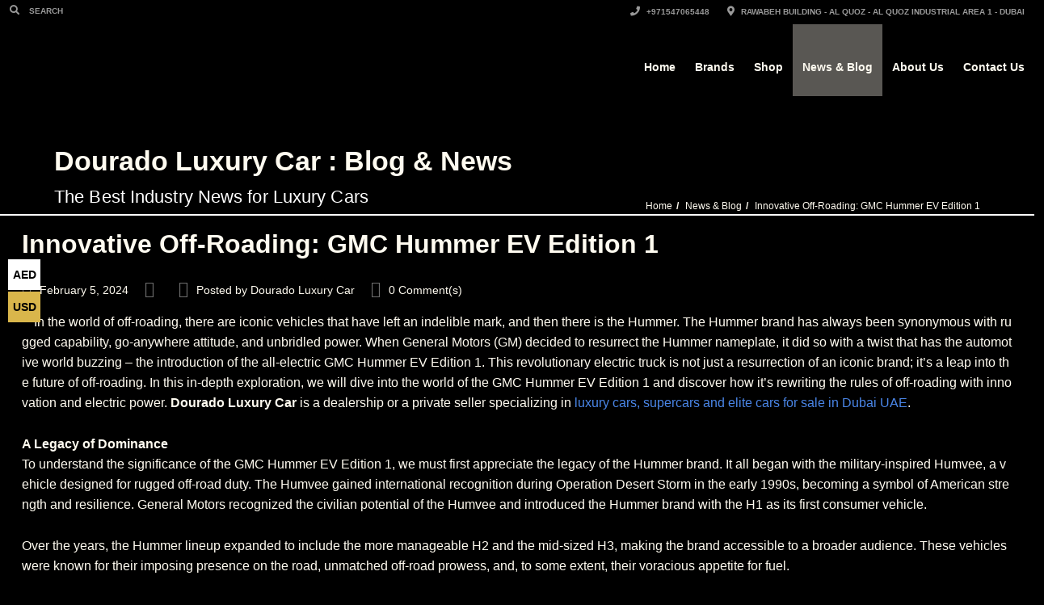

--- FILE ---
content_type: text/html; charset=UTF-8
request_url: https://douradocars.com/news/gmc-ev-hummer-edition-car/
body_size: 22593
content:
<!doctype html><html dir="ltr" lang="en-US" prefix="og: https://ogp.me/ns#" class="no-js"><head><script data-no-optimize="1">var litespeed_docref=sessionStorage.getItem("litespeed_docref");litespeed_docref&&(Object.defineProperty(document,"referrer",{get:function(){return litespeed_docref}}),sessionStorage.removeItem("litespeed_docref"));</script> <title>Innovative Off-Roading: GMC Hummer EV Edition 1 - Dourado Luxury Car</title><link rel="preload" as="image" fetchpriority="high" href="" type="image/webp"><link rel="icon" href="https://douradocars.com/favicon.ico?v=2" type="image/x-icon" /><link rel="icon" href="https://douradocars.com/wp-content/uploads/2023/11/favicon-for-supercars-150x150.png" sizes="150x150" /><link rel="apple-touch-icon" href="https://douradocars.com/wp-content/uploads/2023/11/favicon-for-supercars-150x150.png" /><link rel="preconnect" href="https://douradocars.com" crossorigin><link rel="preconnect" href="https://fonts.gstatic.com" crossorigin><link rel="preconnect" href="https://fonts.googleapis.com" crossorigin><meta charset="UTF-8"><meta http-equiv="X-UA-Compatible" content="IE=edge"/><meta name="viewport" content="width=device-width, initial-scale=1.0"> <script type="application/ld+json">[{"@context":"http:\/\/schema.org","@type":"BreadcrumbList","itemListElement":[{"@type":"ListItem","position":1,"item":{"@id":"https:\/\/douradocars.com","name":"Home"}},{"@type":"ListItem","position":2,"item":{"@id":"https:\/\/douradocars.com\/blog\/","name":"News &#038; Blog"}},{"@type":"ListItem","position":3,"item":{"@id":"#","name":"Innovative Off-Roading: GMC Hummer EV Edition 1"}}]}]</script> <meta name="description" content="In the world of off-roading, there are iconic vehicles that have left an indelible mark, and then there is the Hummer. The Hummer brand has always been synonymous with rugged capability, go-anywhere attitude, and unbridled power. When General Motors (GM) decided to resurrect the Hummer nameplate, it did so with a twist that has the" /><meta name="robots" content="max-image-preview:large" /><meta name="author" content="Dourado Luxury Car"/><meta name="p:domain_verify" content="e9163e01425f340ce235ada49cd7ba9d" /><meta name="yandex-verification" content="b0710bb25979ee61" /><link rel="canonical" href="https://douradocars.com/news/gmc-ev-hummer-edition-car/" /><meta name="generator" content="All in One SEO Pro (AIOSEO) 4.9.3" /><meta property="og:locale" content="en_US" /><meta property="og:site_name" content="Dourado Luxury Car - Dubai&#039;s Leading Luxury Car Dealer" /><meta property="og:type" content="article" /><meta property="og:title" content="Innovative Off-Roading: GMC Hummer EV Edition 1 - Dourado Luxury Car" /><meta property="og:description" content="In the world of off-roading, there are iconic vehicles that have left an indelible mark, and then there is the Hummer. The Hummer brand has always been synonymous with rugged capability, go-anywhere attitude, and unbridled power. When General Motors (GM) decided to resurrect the Hummer nameplate, it did so with a twist that has the" /><meta property="og:url" content="https://douradocars.com/news/gmc-ev-hummer-edition-car/" /><meta property="article:published_time" content="2024-02-05T08:46:06+00:00" /><meta property="article:modified_time" content="2024-02-05T08:46:06+00:00" /><meta property="article:publisher" content="https://www.facebook.com/DouradoLuxuryCars" /><meta property="article:author" content="https://www.facebook.com/DouradoLuxuryCars/" /><meta name="twitter:card" content="summary_large_image" /><meta name="twitter:site" content="@douradocars" /><meta name="twitter:title" content="Innovative Off-Roading: GMC Hummer EV Edition 1 - Dourado Luxury Car" /><meta name="twitter:description" content="In the world of off-roading, there are iconic vehicles that have left an indelible mark, and then there is the Hummer. The Hummer brand has always been synonymous with rugged capability, go-anywhere attitude, and unbridled power. When General Motors (GM) decided to resurrect the Hummer nameplate, it did so with a twist that has the" /><meta name="twitter:creator" content="@douradocars" /> <script type="application/ld+json" class="aioseo-schema">{"@context":"https:\/\/schema.org","@graph":[{"@type":"BreadcrumbList","@id":"https:\/\/douradocars.com\/news\/gmc-ev-hummer-edition-car\/#breadcrumblist","itemListElement":[{"@type":"ListItem","@id":"https:\/\/douradocars.com#listItem","position":1,"name":"Home","item":"https:\/\/douradocars.com","nextItem":{"@type":"ListItem","@id":"https:\/\/douradocars.com\/news\/gmc-ev-hummer-edition-car\/#listItem","name":"Innovative Off-Roading: GMC Hummer EV Edition 1"}},{"@type":"ListItem","@id":"https:\/\/douradocars.com\/news\/gmc-ev-hummer-edition-car\/#listItem","position":2,"name":"Innovative Off-Roading: GMC Hummer EV Edition 1","previousItem":{"@type":"ListItem","@id":"https:\/\/douradocars.com#listItem","name":"Home"}}]},{"@type":"Organization","@id":"https:\/\/douradocars.com\/#organization","name":"Dourado Luxury Car","description":"Dubai's Leading Luxury Car Dealer","url":"https:\/\/douradocars.com\/","telephone":"+971547065448","logo":{"@type":"ImageObject","url":"https:\/\/douradocars.com\/wp-content\/uploads\/2022\/09\/Asset.jpg","@id":"https:\/\/douradocars.com\/news\/gmc-ev-hummer-edition-car\/#organizationLogo","width":150,"height":150,"caption":"#image_title"},"image":{"@id":"https:\/\/douradocars.com\/news\/gmc-ev-hummer-edition-car\/#organizationLogo"},"sameAs":["https:\/\/www.facebook.com\/DouradoLuxuryCars","https:\/\/www.twitter.com\/douradocars","https:\/\/www.instagram.com\/douradoluxurycars","https:\/\/www.tiktok.com\/@douradoluxurycars","https:\/\/www.pinterest.com\/douradocars\/","https:\/\/www.youtube.com\/channel\/UCwv6lQnBPWciI-BlOuObArA","https:\/\/www.linkedin.com\/company\/dourado-luxury-cars","https:\/\/www.tumblr.com\/douradoluxurycar","https:\/\/ar.wikipedia.org\/wiki\/_:___","https:\/\/www.crunchbase.com\/organization\/dourado-luxury-cars","https:\/\/medium.com\/@douradocars\/","https:\/\/www.slideshare.net\/saved\/21604770\/luxury-super-cars","https:\/\/issuu.com\/douradoluxurycar","https:\/\/vimeo.com\/user184942315"]},{"@type":"Person","@id":"https:\/\/douradocars.com\/blog\/author\/admin\/#author","url":"https:\/\/douradocars.com\/blog\/author\/admin\/","name":"Dourado Luxury Car","sameAs":["https:\/\/www.facebook.com\/DouradoLuxuryCars\/","https:\/\/twitter.com\/douradocars","https:\/\/www.instagram.com\/douradoluxurycars\/","https:\/\/www.youtube.com\/@douradoluxurycars\/videos","https:\/\/www.linkedin.com\/company\/dourado-luxury-cars"]},{"@type":"WebPage","@id":"https:\/\/douradocars.com\/news\/gmc-ev-hummer-edition-car\/#webpage","url":"https:\/\/douradocars.com\/news\/gmc-ev-hummer-edition-car\/","name":"Innovative Off-Roading: GMC Hummer EV Edition 1 - Dourado Luxury Car","description":"In the world of off-roading, there are iconic vehicles that have left an indelible mark, and then there is the Hummer. The Hummer brand has always been synonymous with rugged capability, go-anywhere attitude, and unbridled power. When General Motors (GM) decided to resurrect the Hummer nameplate, it did so with a twist that has the","inLanguage":"en-US","isPartOf":{"@id":"https:\/\/douradocars.com\/#website"},"breadcrumb":{"@id":"https:\/\/douradocars.com\/news\/gmc-ev-hummer-edition-car\/#breadcrumblist"},"author":{"@id":"https:\/\/douradocars.com\/blog\/author\/admin\/#author"},"creator":{"@id":"https:\/\/douradocars.com\/blog\/author\/admin\/#author"},"datePublished":"2024-02-05T08:46:06+04:00","dateModified":"2024-02-05T08:46:06+04:00"},{"@type":"WebSite","@id":"https:\/\/douradocars.com\/#website","url":"https:\/\/douradocars.com\/","name":"Dourado Luxury Car","description":"Dubai's Leading Luxury Car Dealer","inLanguage":"en-US","publisher":{"@id":"https:\/\/douradocars.com\/#organization"}}]}</script> <link rel='dns-prefetch' href='//unpkg.com' /><link rel='dns-prefetch' href='//cdn.jsdelivr.net' /><link rel='dns-prefetch' href='//fonts.googleapis.com' /><link rel='dns-prefetch' href='//www.douradocars.com' /><link rel='dns-prefetch' href='//www.googletagmanager.com' /><link rel='dns-prefetch' href='//connect.facebook.net' /><link rel='dns-prefetch' href='//www.gstatic.com' /><link rel='dns-prefetch' href='//www.google.com' /><link rel='dns-prefetch' href='//static.hotjar.com' /><link rel='dns-prefetch' href='//script.hotjar.com' /><link rel='dns-prefetch' href='//fonts.gstatic.com' /><link rel='dns-prefetch' href='//lh3.googleusercontent.com' /><link rel='dns-prefetch' href='//googleads.g.doubleclick.net' /><link rel='dns-prefetch' href='//stats.g.doubleclick.net' /><link rel='dns-prefetch' href='//td.doubleclick.net' /><link rel='dns-prefetch' href='//analytics.google.com' /><link rel='dns-prefetch' href='//www.google-analytics.com' /><link rel='dns-prefetch' href='//maps.googleapis.com' /><link rel="alternate" type="application/rss+xml" title="Dourado Luxury Car &raquo; Feed" href="https://douradocars.com/feed/" /><link rel="alternate" title="oEmbed (JSON)" type="application/json+oembed" href="https://douradocars.com/wp-json/oembed/1.0/embed?url=https%3A%2F%2Fdouradocars.com%2Fnews%2Fgmc-ev-hummer-edition-car%2F" /><link rel="alternate" title="oEmbed (XML)" type="text/xml+oembed" href="https://douradocars.com/wp-json/oembed/1.0/embed?url=https%3A%2F%2Fdouradocars.com%2Fnews%2Fgmc-ev-hummer-edition-car%2F&#038;format=xml" /><link data-optimized="2" rel="stylesheet" href="https://douradocars.com/wp-content/litespeed/css/df23526d2b3e996c3b6cf0b4f7d98a2e.css?ver=416f9" /> <script type="litespeed/javascript" data-src="https://douradocars.com/wp-includes/js/jquery/jquery.min.js" id="jquery-core-js"></script> <script></script><link rel="https://api.w.org/" href="https://douradocars.com/wp-json/" /><link rel="EditURI" type="application/rsd+xml" title="RSD" href="https://douradocars.com/xmlrpc.php?rsd" /><meta name="generator" content="WordPress 6.9" /><link rel='shortlink' href='https://douradocars.com/?p=20365' /><meta name="ti-site-data" content="[base64]" /><meta name="generator" content="Elementor 3.34.1; features: additional_custom_breakpoints; settings: css_print_method-external, google_font-enabled, font_display-swap"><meta name="generator" content="Powered by WPBakery Page Builder - drag and drop page builder for WordPress."/><link rel="icon" href="https://douradocars.com/wp-content/uploads/2023/11/cropped-favicon-for-supercars-32x32.png" sizes="32x32" /><link rel="icon" href="https://douradocars.com/wp-content/uploads/2023/11/cropped-favicon-for-supercars-192x192.png" sizes="192x192" /><link rel="apple-touch-icon" href="https://douradocars.com/wp-content/uploads/2023/11/cropped-favicon-for-supercars-180x180.png" /><meta name="msapplication-TileImage" content="https://douradocars.com/wp-content/uploads/2023/11/cropped-favicon-for-supercars-270x270.png" />
<noscript><style>.wpb_animate_when_almost_visible { opacity: 1; }</style></noscript><noscript><style id="rocket-lazyload-nojs-css">.rll-youtube-player, [data-lazy-src]{display:none !important;}</style></noscript>
 <script type="litespeed/javascript">document.addEventListener("DOMContentLiteSpeedLoaded",function(){const postThumb=document.querySelector('.post-thumbnail');if(postThumb)postThumb.style.display='none';const wpImage=document.querySelector('.wp-post-image');if(wpImage)wpImage.style.display='none'});window.addEventListener('load',function(){var gtm=document.createElement('script');gtm.src="https://www.googletagmanager.com/gtag/js?id=G-13WCHZHHW1";gtm.async=!0;document.head.appendChild(gtm);var gtmInit=document.createElement('script');gtmInit.innerHTML="window.dataLayer=window.dataLayer||[];function gtag(){dataLayer.push(arguments);}gtag('js', new Date());gtag('config','G-13WCHZHHW1');gtag('config','G-JTHNF6TJYL');";document.head.appendChild(gtmInit);var fb=document.createElement('script');fb.innerHTML="!function(f,b,e,v,n,t,s){if(f.fbq)return;n=f.fbq=function(){n.callMethod?n.callMethod.apply(n,arguments):n.queue.push(arguments)};if(!f._fbq)f._fbq=n;n.push=n;n.loaded=!0;n.version='2.0';n.queue=[];t=b.createElement(e);t.async=!0;t.src=v;s=b.getElementsByTagName(e)[0];s.parentNode.insertBefore(t,s)}(window, document,'script','https://douradocars.com/wp-content/litespeed/localres/aHR0cHM6Ly9jb25uZWN0LmZhY2Vib29rLm5ldC9lbl9VUy9mYmV2ZW50cy5qcw==');fbq('init','175039708949513');fbq('track','PageView');";document.head.appendChild(fb);var fbImg=document.createElement('noscript');fbImg.innerHTML="<img height='1' width='1' style='display:none' src='https://www.facebook.com/tr?id=175039708949513&ev=PageView&noscript=1'/>";document.body.appendChild(fbImg);var hj=document.createElement('script');hj.innerHTML="(function(h,o,t,j,a,r){h.hj=h.hj||function(){(h.hj.q=h.hj.q||[]).push(arguments)};h._hjSettings={hjid:3666493,hjsv:6};a=o.getElementsByTagName('head')[0];r=o.createElement('script');r.async=1;r.src=t+h._hjSettings.hjid+j+h._hjSettings.hjsv;a.appendChild(r);})(window,document,'https://static.hotjar.com/c/hotjar-','.js?sv=');";document.head.appendChild(hj);var ahrefs=document.createElement('script');ahrefs.src="https://analytics.ahrefs.com/analytics.js";ahrefs.setAttribute('data-key','vV58zVkoBRb4WvU1OUJnjA');ahrefs.async=!0;document.head.appendChild(ahrefs)})</script> <meta name="wc-blog-verification" content="7d7659776efd7fe9951fb041a993fb6e" /></head><body class="wp-singular news-template-default single single-news postid-20365 wp-theme-automotive wp-child-theme-automotive-child chrome wpb-js-composer js-comp-ver-8.7.2 vc_responsive elementor-default elementor-kit-6124" itemscope itemtype="http://schema.org/WebPage"><header  data-spy="affix" data-offset-top="1" class="clearfix affix-top original no_resize no_fixed_header no_top_neg no_header_resize_mobile" itemscope="itemscope" itemtype="https://schema.org/WPHeader"><div class="toolbar"><div class="container" style="width:100% !important"><div class="row"><div class="col-md-6 col-sm-6 col-6 left_bar"><ul class="left-none"><li class="toolbar_search  li_mobile_show"><form method="GET" action="https://douradocars.com/" id="header_searchform">
<button type="submit" aria-label="Search"><i class="fa fa-search"></i></button>
<input type="search" placeholder="Search" class="search_box" name="s" value=""></form></li></ul></div><div class="col-md-6 col-sm-6 col-6 "><ul class="right-none pull-right company_info"><li class="toolbar_phone  li_mobile_show">
<a href="tel:+971547065448">
<i class="fa fa-phone"></i> +971547065448                                    </a></li><li class="address toolbar_address">
<a href="https://goo.gl/maps/bFMptc7Vvmui1t9X6">
<i class="fa fa-map-marker"></i> Rawabeh Building - Al Quoz - Al Quoz Industrial Area 1 - Dubai                                    </a></li></ul></div></div></div></div><div class="bottom-header"><div class="container" style="width:100% !important"><div class="row"><nav class="col-12 navbar navbar-default"><div class="navbar-header">
<button class="navbar-toggler navbar-toggler-right collapsed" type="button" data-toggle="collapse" data-target="#automotive-header-menu" aria-controls="navbarsExampleDefault" aria-expanded="false" aria-label="Toggle navigation">
<span class="navbar-toggler-icon"></span>
</button>
<a class="navbar-brand" href="https://douradocars.com">		<span class="logo">
<img src="data:image/svg+xml,%3Csvg%20xmlns='http://www.w3.org/2000/svg'%20viewBox='0%200%201000%201000'%3E%3C/svg%3E"
width='1000' height='1000' class='main_logo' alt='Dourado Luxury Cars' data-lazy-src="https://douradocars.com/wp-content/uploads/2023/09/dourado-luxury-car-logo-2.webp"><noscript><img src='https://douradocars.com/wp-content/uploads/2023/09/dourado-luxury-car-logo-2.webp'
width='1000' height='1000' class='main_logo' alt='Dourado Luxury Cars'></noscript>
</span>
</a></div><div class="navbar-navigation"><div class="navbar-toggleable-sm"><div class="collapse navbar-collapse" id="automotive-header-menu" itemscope="itemscope" itemtype="https://schema.org/SiteNavigationElement"><div class="menu-main-menu-container"><ul id="menu-main-menu" class="nav navbar-nav pull-right fullsize_menu"><li id="menu-item-2393" class="menu-item menu-item-type-post_type menu-item-object-page menu-item-home menu-item-2393 nav-item"><a href="https://douradocars.com/" class="nav-link">Home</a></li><li id="menu-item-7254" class="menu-item menu-item-type-custom menu-item-object-custom menu-item-has-children menu-item-7254 nav-item dropdown"><a href="https://douradocars.com/stock/" class="nav-link dropdown-toggle" data-toggle="dropdown">Brands</a><ul class="dropdown-menu"><li><a href="https://douradocars.com/brands/mercedes-benz/" class="dropdown-item  menu-item menu-item-type-post_type menu-item-object-page">Mercedes Benz</a></li><li><a href="https://douradocars.com/brands/lamborghini/" class="dropdown-item  menu-item menu-item-type-post_type menu-item-object-page">Lamborghini</a></li><li><a href="https://douradocars.com/brands/onyx-concept/" class="dropdown-item  menu-item menu-item-type-post_type menu-item-object-page">Onyx Concept</a></li><li><a href="https://douradocars.com/brands/rolls-royce/" class="dropdown-item  menu-item menu-item-type-post_type menu-item-object-page">Rolls Royce</a></li><li><a href="https://douradocars.com/brands/land-rover/" class="dropdown-item  menu-item menu-item-type-post_type menu-item-object-page">Land Rover</a></li><li><a href="https://douradocars.com/brands/ferrari/" class="dropdown-item  menu-item menu-item-type-post_type menu-item-object-page">Ferrari</a></li><li><a href="https://douradocars.com/brands/bentley/" class="dropdown-item  menu-item menu-item-type-post_type menu-item-object-page">Bentley</a></li><li><a href="https://douradocars.com/brands/porsche/" class="dropdown-item  menu-item menu-item-type-post_type menu-item-object-page">Porsche</a></li><li><a href="https://douradocars.com/brands/brabus/" class="dropdown-item  menu-item menu-item-type-post_type menu-item-object-page">Brabus</a></li><li><a href="https://douradocars.com/brands/novitec/" class="dropdown-item  menu-item menu-item-type-post_type menu-item-object-page">Novitec</a></li><li><a href="https://douradocars.com/brands/lumma/" class="dropdown-item  menu-item menu-item-type-post_type menu-item-object-page">Lumma</a></li><li><a href="https://douradocars.com/brands/maybach/" class="dropdown-item  menu-item menu-item-type-post_type menu-item-object-page">Maybach</a></li></ul></li><li id="menu-item-43518" class="menu-item menu-item-type-post_type menu-item-object-page menu-item-has-children menu-item-43518 nav-item dropdown"><a href="https://douradocars.com/shop/" class="nav-link dropdown-toggle" data-toggle="dropdown">Shop</a><ul class="dropdown-menu"><li><a href="https://douradocars.com/products/rolls-royce/" class="dropdown-item  menu-item menu-item-type-post_type menu-item-object-page">Rolls Royce Products</a></li><li><a href="https://douradocars.com/products/mercedes-benz/" class="dropdown-item  menu-item menu-item-type-post_type menu-item-object-page">Mercedes Benz Products</a></li><li><a href="https://douradocars.com/products/ferrari/" class="dropdown-item  menu-item menu-item-type-post_type menu-item-object-page">Ferrari Products</a></li><li><a href="https://douradocars.com/products/land-rover/" class="dropdown-item  menu-item menu-item-type-post_type menu-item-object-page">Land Rover Products</a></li><li><a href="https://douradocars.com/products/lamborghini/" class="dropdown-item  menu-item menu-item-type-post_type menu-item-object-page">Lamborghini Products</a></li><li><a href="https://douradocars.com/products/bentley/" class="dropdown-item  menu-item menu-item-type-post_type menu-item-object-page">Bentley Products</a></li></ul></li><li id="menu-item-2848" class="menu-item menu-item-type-post_type menu-item-object-page current_page_parent menu-item-has-children menu-item-2848 active nav-item dropdown blog-page"><a href="https://douradocars.com/blog/" class="nav-link dropdown-toggle" data-toggle="dropdown">News &#038; Blog</a><ul class="dropdown-menu"><li class="dropdown"><a href="https://douradocars.com/blog/luxury-car-brands-competing-for-attention/" class="dropdown-item  menu-item menu-item-type-post_type menu-item-object-post menu-item-has-children" data-toggle="dropdown">Most Popular Luxury Car Brands</a><ul class="dropdown-menu"><li><a href="https://douradocars.com/blog/the-ferrari-roma-in-grigio-titanio-a-soaring-demand-in-the-uaes-luxury-car-market/" class="dropdown-item  menu-item menu-item-type-post_type menu-item-object-post">The Ferrari Roma in Grigio Titanio</a></li><li><a href="https://douradocars.com/blog/timeless-appeal-of-mercedes-benz-luxury-cars/" class="dropdown-item  menu-item menu-item-type-post_type menu-item-object-post">Timeless Appeal of Mercedes-Benz</a></li><li><a href="https://douradocars.com/blog/rolls-royce-luxury-cars-for-sale-dubai-inspiring-greatness/" class="dropdown-item  menu-item menu-item-type-custom menu-item-object-custom">Rolls-Royce: Inspiring Greatness</a></li><li><a href="https://douradocars.com/blog/the-lamborghini-urus-cruising-in-luxury/" class="dropdown-item  menu-item menu-item-type-post_type menu-item-object-post">Cruising in Luxury: Lamborghini Urus</a></li><li><a href="https://douradocars.com/blog/exploring-the-allure-of-mercedes-brabus-luxury-cars/" class="dropdown-item  menu-item menu-item-type-post_type menu-item-object-post">Elevating Luxury: Mercedes Brabus</a></li><li><a href="https://douradocars.com/blog/the-mercedes-benz-g63-amg-electrifying-luxury-hits-the-roads/" class="dropdown-item  menu-item menu-item-type-post_type menu-item-object-post">Mercedes Cars: Luxury Hits The Roads</a></li><li><a href="https://douradocars.com/blog/porsche-911-carrera-cabriolet-elevate-luxury-experience/" class="dropdown-item  menu-item menu-item-type-post_type menu-item-object-post">Porsche: Elevate Your Luxury Experience</a></li><li><a href="https://douradocars.com/blog/lamborghini-veneno-for-sale-in-dubai-a-supercar-sensation/" class="dropdown-item  menu-item menu-item-type-post_type menu-item-object-post">Discover the Lamborghini Veneno</a></li></ul></li><li class="dropdown"><a href="https://douradocars.com/blog/exquisite-pre-owned-luxury-car-collection/" class="dropdown-item  menu-item menu-item-type-post_type menu-item-object-post menu-item-has-children" data-toggle="dropdown">Exquisite Used Luxury Car Collection</a><ul class="dropdown-menu"><li><a href="https://douradocars.com/blog/exploring-dubai-pre-owned-luxury-car-giants/" class="dropdown-item  menu-item menu-item-type-post_type menu-item-object-post">Used Luxury Car Leaders Dubai</a></li><li><a href="https://douradocars.com/blog/luxury-cars-in-dubai-for-sale-dourado-luxury-car/" class="dropdown-item  menu-item menu-item-type-post_type menu-item-object-post">Luxury Cars Dealerships in Dubai</a></li><li><a href="https://douradocars.com/blog/super-luxury-cars-dubais-newest-arrivals-the-latest-and-greatest-in-luxury-automotive/" class="dropdown-item  menu-item menu-item-type-post_type menu-item-object-post">Luxury Cars Dubai’s Newest Arrivals</a></li><li><a href="https://douradocars.com/blog/exotic-cars-dealer-your-ultimate-guide-to-finding-the-perfect-ride-in-dubai/" class="dropdown-item  menu-item menu-item-type-post_type menu-item-object-post">World of Exotic Cars: Perfect Ride in Dubai</a></li></ul></li><li class="dropdown"><a href="https://douradocars.com/blog/the-essence-of-luxury-at-dourado-luxury-cars-beyond-the-showroom/" class="dropdown-item  menu-item menu-item-type-post_type menu-item-object-post menu-item-has-children" data-toggle="dropdown">Essence of Luxury at Supercars Showroom</a><ul class="dropdown-menu"><li><a href="https://douradocars.com/blog/certified-used-cars-and-used-luxury-cars-dourado-luxury-car/" class="dropdown-item  menu-item menu-item-type-post_type menu-item-object-post">Certified Used Car and Luxury Cars?</a></li><li><a href="https://douradocars.com/blog/luxury-car-showroom-in-dubai-dourado-luxury-car/" class="dropdown-item  menu-item menu-item-type-post_type menu-item-object-post">Luxury Cars Showroom in Dubai</a></li><li><a href="https://douradocars.com/blog/used-cars-for-sale-in-dubai/" class="dropdown-item  menu-item menu-item-type-post_type menu-item-object-post">Dubai&#8217;s Best Value Used Cars for Sale</a></li><li><a href="https://douradocars.com/blog/certified-pre-owned-luxury-vehicle/" class="dropdown-item  menu-item menu-item-type-post_type menu-item-object-post">Certified Pre-Owned Luxury Vehicle</a></li><li><a href="https://douradocars.com/blog/new-pre-owned-and-certified-pre-owned-vehicles-a-comparative-analysis/" class="dropdown-item  menu-item menu-item-type-post_type menu-item-object-post">New and Used, Pre-owned Luxury Cars</a></li><li><a href="https://douradocars.com/blog/destination-for-second-hand-luxury-cars/" class="dropdown-item  menu-item menu-item-type-post_type menu-item-object-post">Destination for Second-Hand Cars</a></li></ul></li><li class="dropdown"><a href="https://douradocars.com/blog/elevate-your-luxury-experience-with-our-extensive-range-rover-collection-at-dourado-luxury-car/" class="dropdown-item  menu-item menu-item-type-post_type menu-item-object-post menu-item-has-children" data-toggle="dropdown">Elevate Your Luxury Experience</a><ul class="dropdown-menu"><li><a href="https://douradocars.com/blog/affordable-certified-pre-owned-luxury-cars-await-at-dourado-luxury-car/" class="dropdown-item  menu-item menu-item-type-post_type menu-item-object-post">Affordable Pre-Owned Luxury Cars</a></li><li><a href="https://douradocars.com/luxury-cars-for-sale-dubai/" class="dropdown-item  menu-item menu-item-type-custom menu-item-object-custom">Luxury Cars for Sale in Dubai</a></li><li><a href="https://douradocars.com/blog/popular-second-hand-car-models-in-the-uae/" class="dropdown-item  menu-item menu-item-type-post_type menu-item-object-post">Popular Second-Hand Car Models in the UAE</a></li><li><a href="https://douradocars.com/blog/gateway-to-exotic-cars-in-dubai/" class="dropdown-item  menu-item menu-item-type-post_type menu-item-object-post">Gateway to Exotic Cars in Dubai</a></li><li><a href="https://douradocars.com/blog/buy-luxury-cars-in-dubai-new-used-options/" class="dropdown-item  menu-item menu-item-type-post_type menu-item-object-post">Where to Buy Luxury Cars in Dubai</a></li><li><a href="https://douradocars.com/blog/best-certified-pre-owned-luxury-cars-dourado-luxury-car/" class="dropdown-item  menu-item menu-item-type-post_type menu-item-object-post">Discover Luxury Certified Pre-Owned Cars</a></li><li><a href="https://douradocars.com/blog/new-and-pre-owned-luxury-cars/" class="dropdown-item  menu-item menu-item-type-post_type menu-item-object-post">New and Pre Owned Certified Luxury Cars</a></li><li><a href="https://douradocars.com/blog/luxury-car-journey-with-dourado-luxury-car/" class="dropdown-item  menu-item menu-item-type-post_type menu-item-object-post">Your Luxury Car Journey</a></li></ul></li><li><a href="https://douradocars.com/blog/driving-in-style-exploring-luxury-car-dealerships-in-dubai/" class="dropdown-item  menu-item menu-item-type-post_type menu-item-object-post">Exploring Luxury Car Dealerships</a></li></ul></li><li id="menu-item-2396" class="menu-item menu-item-type-post_type menu-item-object-page menu-item-has-children menu-item-2396 nav-item dropdown"><a href="https://douradocars.com/about-us/" class="nav-link dropdown-toggle" data-toggle="dropdown">About Us</a><ul class="dropdown-menu"><li><a href="https://douradocars.com/faq/" class="dropdown-item  menu-item menu-item-type-post_type menu-item-object-page">FAQ</a></li></ul></li><li id="menu-item-2397" class="menu-item menu-item-type-post_type menu-item-object-page menu-item-2397 nav-item"><a href="https://douradocars.com/contact-us/" class="nav-link">Contact Us</a></li></ul></div><div class="mobile-menu-main-menu-container"><ul id="menu-main-menu-1" class="nav navbar-nav pull-right mobile_dropdown_menu"><li class="menu-item menu-item-type-post_type menu-item-object-page menu-item-home menu-item-2393 nav-item"><a href="https://douradocars.com/" class="nav-link">Home</a></li><li class="menu-item menu-item-type-custom menu-item-object-custom menu-item-has-children menu-item-7254 nav-item dropdown"><a href="https://douradocars.com/stock/" class="nav-link dropdown-toggle" data-toggle="dropdown">Brands</a><ul class="dropdown-menu"><li><a href="https://douradocars.com/brands/mercedes-benz/" class="dropdown-item  menu-item menu-item-type-post_type menu-item-object-page">Mercedes Benz</a></li><li><a href="https://douradocars.com/brands/lamborghini/" class="dropdown-item  menu-item menu-item-type-post_type menu-item-object-page">Lamborghini</a></li><li><a href="https://douradocars.com/brands/onyx-concept/" class="dropdown-item  menu-item menu-item-type-post_type menu-item-object-page">Onyx Concept</a></li><li><a href="https://douradocars.com/brands/rolls-royce/" class="dropdown-item  menu-item menu-item-type-post_type menu-item-object-page">Rolls Royce</a></li><li><a href="https://douradocars.com/brands/land-rover/" class="dropdown-item  menu-item menu-item-type-post_type menu-item-object-page">Land Rover</a></li><li><a href="https://douradocars.com/brands/ferrari/" class="dropdown-item  menu-item menu-item-type-post_type menu-item-object-page">Ferrari</a></li><li><a href="https://douradocars.com/brands/bentley/" class="dropdown-item  menu-item menu-item-type-post_type menu-item-object-page">Bentley</a></li><li><a href="https://douradocars.com/brands/porsche/" class="dropdown-item  menu-item menu-item-type-post_type menu-item-object-page">Porsche</a></li><li><a href="https://douradocars.com/brands/brabus/" class="dropdown-item  menu-item menu-item-type-post_type menu-item-object-page">Brabus</a></li><li><a href="https://douradocars.com/brands/novitec/" class="dropdown-item  menu-item menu-item-type-post_type menu-item-object-page">Novitec</a></li><li><a href="https://douradocars.com/brands/lumma/" class="dropdown-item  menu-item menu-item-type-post_type menu-item-object-page">Lumma</a></li><li><a href="https://douradocars.com/brands/maybach/" class="dropdown-item  menu-item menu-item-type-post_type menu-item-object-page">Maybach</a></li></ul></li><li class="menu-item menu-item-type-post_type menu-item-object-page menu-item-has-children menu-item-43518 nav-item dropdown"><a href="https://douradocars.com/shop/" class="nav-link dropdown-toggle" data-toggle="dropdown">Shop</a><ul class="dropdown-menu"><li><a href="https://douradocars.com/products/rolls-royce/" class="dropdown-item  menu-item menu-item-type-post_type menu-item-object-page">Rolls Royce Products</a></li><li><a href="https://douradocars.com/products/mercedes-benz/" class="dropdown-item  menu-item menu-item-type-post_type menu-item-object-page">Mercedes Benz Products</a></li><li><a href="https://douradocars.com/products/ferrari/" class="dropdown-item  menu-item menu-item-type-post_type menu-item-object-page">Ferrari Products</a></li><li><a href="https://douradocars.com/products/land-rover/" class="dropdown-item  menu-item menu-item-type-post_type menu-item-object-page">Land Rover Products</a></li><li><a href="https://douradocars.com/products/lamborghini/" class="dropdown-item  menu-item menu-item-type-post_type menu-item-object-page">Lamborghini Products</a></li><li><a href="https://douradocars.com/products/bentley/" class="dropdown-item  menu-item menu-item-type-post_type menu-item-object-page">Bentley Products</a></li></ul></li><li class="menu-item menu-item-type-post_type menu-item-object-page current_page_parent menu-item-has-children menu-item-2848 active nav-item dropdown blog-page"><a href="https://douradocars.com/blog/" class="nav-link dropdown-toggle" data-toggle="dropdown">News &#038; Blog</a><ul class="dropdown-menu"><li class="dropdown"><a href="https://douradocars.com/blog/luxury-car-brands-competing-for-attention/" class="dropdown-item  menu-item menu-item-type-post_type menu-item-object-post menu-item-has-children" data-toggle="dropdown">Most Popular Luxury Car Brands</a><ul class="dropdown-menu"><li><a href="https://douradocars.com/blog/the-ferrari-roma-in-grigio-titanio-a-soaring-demand-in-the-uaes-luxury-car-market/" class="dropdown-item  menu-item menu-item-type-post_type menu-item-object-post">The Ferrari Roma in Grigio Titanio</a></li><li><a href="https://douradocars.com/blog/timeless-appeal-of-mercedes-benz-luxury-cars/" class="dropdown-item  menu-item menu-item-type-post_type menu-item-object-post">Timeless Appeal of Mercedes-Benz</a></li><li><a href="https://douradocars.com/blog/rolls-royce-luxury-cars-for-sale-dubai-inspiring-greatness/" class="dropdown-item  menu-item menu-item-type-custom menu-item-object-custom">Rolls-Royce: Inspiring Greatness</a></li><li><a href="https://douradocars.com/blog/the-lamborghini-urus-cruising-in-luxury/" class="dropdown-item  menu-item menu-item-type-post_type menu-item-object-post">Cruising in Luxury: Lamborghini Urus</a></li><li><a href="https://douradocars.com/blog/exploring-the-allure-of-mercedes-brabus-luxury-cars/" class="dropdown-item  menu-item menu-item-type-post_type menu-item-object-post">Elevating Luxury: Mercedes Brabus</a></li><li><a href="https://douradocars.com/blog/the-mercedes-benz-g63-amg-electrifying-luxury-hits-the-roads/" class="dropdown-item  menu-item menu-item-type-post_type menu-item-object-post">Mercedes Cars: Luxury Hits The Roads</a></li><li><a href="https://douradocars.com/blog/porsche-911-carrera-cabriolet-elevate-luxury-experience/" class="dropdown-item  menu-item menu-item-type-post_type menu-item-object-post">Porsche: Elevate Your Luxury Experience</a></li><li><a href="https://douradocars.com/blog/lamborghini-veneno-for-sale-in-dubai-a-supercar-sensation/" class="dropdown-item  menu-item menu-item-type-post_type menu-item-object-post">Discover the Lamborghini Veneno</a></li></ul></li><li class="dropdown"><a href="https://douradocars.com/blog/exquisite-pre-owned-luxury-car-collection/" class="dropdown-item  menu-item menu-item-type-post_type menu-item-object-post menu-item-has-children" data-toggle="dropdown">Exquisite Used Luxury Car Collection</a><ul class="dropdown-menu"><li><a href="https://douradocars.com/blog/exploring-dubai-pre-owned-luxury-car-giants/" class="dropdown-item  menu-item menu-item-type-post_type menu-item-object-post">Used Luxury Car Leaders Dubai</a></li><li><a href="https://douradocars.com/blog/luxury-cars-in-dubai-for-sale-dourado-luxury-car/" class="dropdown-item  menu-item menu-item-type-post_type menu-item-object-post">Luxury Cars Dealerships in Dubai</a></li><li><a href="https://douradocars.com/blog/super-luxury-cars-dubais-newest-arrivals-the-latest-and-greatest-in-luxury-automotive/" class="dropdown-item  menu-item menu-item-type-post_type menu-item-object-post">Luxury Cars Dubai’s Newest Arrivals</a></li><li><a href="https://douradocars.com/blog/exotic-cars-dealer-your-ultimate-guide-to-finding-the-perfect-ride-in-dubai/" class="dropdown-item  menu-item menu-item-type-post_type menu-item-object-post">World of Exotic Cars: Perfect Ride in Dubai</a></li></ul></li><li class="dropdown"><a href="https://douradocars.com/blog/the-essence-of-luxury-at-dourado-luxury-cars-beyond-the-showroom/" class="dropdown-item  menu-item menu-item-type-post_type menu-item-object-post menu-item-has-children" data-toggle="dropdown">Essence of Luxury at Supercars Showroom</a><ul class="dropdown-menu"><li><a href="https://douradocars.com/blog/certified-used-cars-and-used-luxury-cars-dourado-luxury-car/" class="dropdown-item  menu-item menu-item-type-post_type menu-item-object-post">Certified Used Car and Luxury Cars?</a></li><li><a href="https://douradocars.com/blog/luxury-car-showroom-in-dubai-dourado-luxury-car/" class="dropdown-item  menu-item menu-item-type-post_type menu-item-object-post">Luxury Cars Showroom in Dubai</a></li><li><a href="https://douradocars.com/blog/used-cars-for-sale-in-dubai/" class="dropdown-item  menu-item menu-item-type-post_type menu-item-object-post">Dubai&#8217;s Best Value Used Cars for Sale</a></li><li><a href="https://douradocars.com/blog/certified-pre-owned-luxury-vehicle/" class="dropdown-item  menu-item menu-item-type-post_type menu-item-object-post">Certified Pre-Owned Luxury Vehicle</a></li><li><a href="https://douradocars.com/blog/new-pre-owned-and-certified-pre-owned-vehicles-a-comparative-analysis/" class="dropdown-item  menu-item menu-item-type-post_type menu-item-object-post">New and Used, Pre-owned Luxury Cars</a></li><li><a href="https://douradocars.com/blog/destination-for-second-hand-luxury-cars/" class="dropdown-item  menu-item menu-item-type-post_type menu-item-object-post">Destination for Second-Hand Cars</a></li></ul></li><li class="dropdown"><a href="https://douradocars.com/blog/elevate-your-luxury-experience-with-our-extensive-range-rover-collection-at-dourado-luxury-car/" class="dropdown-item  menu-item menu-item-type-post_type menu-item-object-post menu-item-has-children" data-toggle="dropdown">Elevate Your Luxury Experience</a><ul class="dropdown-menu"><li><a href="https://douradocars.com/blog/affordable-certified-pre-owned-luxury-cars-await-at-dourado-luxury-car/" class="dropdown-item  menu-item menu-item-type-post_type menu-item-object-post">Affordable Pre-Owned Luxury Cars</a></li><li><a href="https://douradocars.com/luxury-cars-for-sale-dubai/" class="dropdown-item  menu-item menu-item-type-custom menu-item-object-custom">Luxury Cars for Sale in Dubai</a></li><li><a href="https://douradocars.com/blog/popular-second-hand-car-models-in-the-uae/" class="dropdown-item  menu-item menu-item-type-post_type menu-item-object-post">Popular Second-Hand Car Models in the UAE</a></li><li><a href="https://douradocars.com/blog/gateway-to-exotic-cars-in-dubai/" class="dropdown-item  menu-item menu-item-type-post_type menu-item-object-post">Gateway to Exotic Cars in Dubai</a></li><li><a href="https://douradocars.com/blog/buy-luxury-cars-in-dubai-new-used-options/" class="dropdown-item  menu-item menu-item-type-post_type menu-item-object-post">Where to Buy Luxury Cars in Dubai</a></li><li><a href="https://douradocars.com/blog/best-certified-pre-owned-luxury-cars-dourado-luxury-car/" class="dropdown-item  menu-item menu-item-type-post_type menu-item-object-post">Discover Luxury Certified Pre-Owned Cars</a></li><li><a href="https://douradocars.com/blog/new-and-pre-owned-luxury-cars/" class="dropdown-item  menu-item menu-item-type-post_type menu-item-object-post">New and Pre Owned Certified Luxury Cars</a></li><li><a href="https://douradocars.com/blog/luxury-car-journey-with-dourado-luxury-car/" class="dropdown-item  menu-item menu-item-type-post_type menu-item-object-post">Your Luxury Car Journey</a></li></ul></li><li><a href="https://douradocars.com/blog/driving-in-style-exploring-luxury-car-dealerships-in-dubai/" class="dropdown-item  menu-item menu-item-type-post_type menu-item-object-post">Exploring Luxury Car Dealerships</a></li></ul></li><li class="menu-item menu-item-type-post_type menu-item-object-page menu-item-has-children menu-item-2396 nav-item dropdown"><a href="https://douradocars.com/about-us/" class="nav-link dropdown-toggle" data-toggle="dropdown">About Us</a><ul class="dropdown-menu"><li><a href="https://douradocars.com/faq/" class="dropdown-item  menu-item menu-item-type-post_type menu-item-object-page">FAQ</a></li></ul></li><li class="menu-item menu-item-type-post_type menu-item-object-page menu-item-2397 nav-item"><a href="https://douradocars.com/contact-us/" class="nav-link">Contact Us</a></li></ul></div></div></div></div></nav></div></div></div></header><div class="clearfix"></div><section id="secondary-banner"
class=""><div class="container"><div class="row"><div class="col-lg-7 col-md-12 col-sm-12 col-xs-12 title-column"><h2 class="main-heading">Dourado Luxury Car : Blog & News</h2><h4 class="secondary-heading">The Best Industry News for Luxury Cars</h4></div><div class="col-lg-5 col-md-12 col-sm-12 col-xs-12 breadcrumb-column"><ul class='breadcrumb'><li><a href="https://douradocars.com"><span>Home</span></a></li><li><a href="https://douradocars.com/blog/"><span>News &#038; Blog</span></a></li><li><a href="#"><span>Innovative Off-Roading: GMC Hummer EV Edition 1</span></a></li></ul></div></div></div></section><div class="currency-switcher-container"><div class="currency-switcher"><div class="currency-switcher-title">Select your currency</div><div class="currency-btn" data-currency="AED">
<span class="currency-symbol">AED</span>
<span class="currency-name">United Arab Emirates Dirham</span></div><div class="currency-btn" data-currency="USD" style="background-color:#d9b64b !important">
<span class="currency-symbol">USD</span>
<span class="currency-name">United States Dollar</span></div></div></div><section class="content"><div class="container" style="width:100% !important"><div class="col-12 mt-3"><div class="blog-content margin-bottom-40"><div class="blog-title"><h1 class="margin-bottom-25">Innovative Off-Roading: GMC Hummer EV Edition 1</h1></div><ul class="margin-top-10 margin-bottom-15 blog-content-details"><li class="fa fa-calendar"><a href="https://douradocars.com/news/gmc-ev-hummer-edition-car/">February 5, 2024</a></li><li class="fa fa-folder-open"></li><li class="fa fa-user"><span class="theme_font">Posted by</span> <a href="https://douradocars.com/blog/author/admin/" title="Posts by Dourado Luxury Car" rel="author">Dourado Luxury Car</a></li><li class="fa fa-comments"><a href="https://douradocars.com/news/gmc-ev-hummer-edition-car/#comments">0 Comment(s)</a></li></ul><div class="post-entry clearfix"><div class="featured_blog_post_image">
<a href="https://douradocars.com/news/gmc-ev-hummer-edition-car/" title="Innovative Off-Roading: GMC Hummer EV Edition 1">
</a></div><div><p>In the world of off-roading, there are iconic vehicles that have left an indelible mark, and then there is the Hummer. The Hummer brand has always been synonymous with rugged capability, go-anywhere attitude, and unbridled power. When General Motors (GM) decided to resurrect the Hummer nameplate, it did so with a twist that has the automotive world buzzing – the introduction of the all-electric GMC Hummer EV Edition 1. This revolutionary electric truck is not just a resurrection of an iconic brand; it&#8217;s a leap into the future of off-roading. In this in-depth exploration, we will dive into the world of the GMC Hummer EV Edition 1 and discover how it&#8217;s rewriting the rules of off-roading with innovation and electric power. <strong>Dourado Luxury Car</strong> is a dealership or a private seller specializing in <a href="https://douradocars.com/luxury-cars-for-sale-dubai/">luxury cars, supercars and elite cars for sale in Dubai UAE</a>.</p><p><strong>A Legacy of Dominance</strong><br />
To understand the significance of the GMC Hummer EV Edition 1, we must first appreciate the legacy of the Hummer brand. It all began with the military-inspired Humvee, a vehicle designed for rugged off-road duty. The Humvee gained international recognition during Operation Desert Storm in the early 1990s, becoming a symbol of American strength and resilience. General Motors recognized the civilian potential of the Humvee and introduced the Hummer brand with the H1 as its first consumer vehicle.</p><p>Over the years, the Hummer lineup expanded to include the more manageable H2 and the mid-sized H3, making the brand accessible to a broader audience. These vehicles were known for their imposing presence on the road, unmatched off-road prowess, and, to some extent, their voracious appetite for fuel.</p><p>However, as environmental concerns gained prominence and the automotive industry evolved, the Hummer brand faced challenges. The demand for more fuel-efficient and environmentally friendly vehicles led to the brand&#8217;s temporary hiatus. But, as we shall see, the Hummer nameplate was far from forgotten.</p><p><strong>A Bold Return: The GMC Hummer EV Edition 1</strong><br />
The return of the Hummer brand is nothing short of remarkable, and it&#8217;s marked by a seismic shift in approach. The GMC Hummer EV Edition 1, the first offering in this new era, ushers in a wave of innovation and sustainability while retaining the rugged DNA that defines the Hummer legacy.</p><p>Electric Powertrain: The most significant departure from tradition is the all-electric powertrain that propels the Hummer EV Edition 1. Instead of roaring V8 engines, this Hummer relies on electricity to deliver its astounding performance. It&#8217;s a sign of the times, as the automotive industry shifts towards electrification to reduce emissions and environmental impact.</p><p>Performance: Don&#8217;t let the electric powertrain fool you; the Hummer EV Edition 1 is a beast in every sense. With an incredible 1,000 horsepower and a staggering 11,500 lb-ft of torque generated by its three electric motors, it can accelerate from 0 to 60 mph in just 3 seconds. These are sports car-like figures, and they make the Hummer EV Edition 1 one of the quickest off-road vehicles ever produced.</p><p>Off-Road Prowess: Despite its electric heart, the Hummer EV Edition 1 doesn&#8217;t shy away from its off-road heritage. It&#8217;s built to tackle challenging terrains with ease, thanks to its advanced four-wheel-drive system, adaptive air suspension, and innovative features like CrabWalk mode. This electric truck is designed to conquer the toughest trails while maintaining its commitment to sustainability.</p><p><strong>Design and Innovation: Where Tradition Meets the Future</strong><br />
The design of the GMC Hummer EV Edition 1 is a fascinating fusion of tradition and innovation. It manages to pay homage to its Hummer roots while embracing the cutting-edge technology required for an all-electric vehicle.</p><p>Iconic Design Elements: At first glance, the Hummer EV Edition 1&#8217;s design is unmistakably Hummer. It retains the bold, boxy shape, distinctive front grille, and imposing stance that have always defined the brand. The GMC badge is prominently displayed on the grille, signifying its connection to General Motors&#8217; truck and SUV division.</p><p>Aerodynamic Efficiency: While the exterior design exudes ruggedness, it&#8217;s also optimized for aerodynamic efficiency. Electric vehicles benefit from reduced drag to maximize range, and the Hummer EV Edition 1 is no exception. Even the design elements that pay homage to Hummer&#8217;s heritage serve a functional purpose in enhancing the vehicle&#8217;s efficiency.</p><p>Innovative Features: Where the Hummer EV Edition 1 truly sets itself apart is with its innovative features. One of the standout features is the MultiPro Tailgate, a GMC innovation that offers six distinct functions to make loading, unloading, and accessing the cargo bed more convenient. This tailgate enhances the vehicle&#8217;s versatility, whether you&#8217;re carrying equipment for an off-road adventure or everyday items.</p><p>Infinity Roof: The Hummer EV Edition 1 introduces the Infinity Roof, a modular and transparent roof system that lets passengers experience the open-air freedom often associated with off-road vehicles. The removable Sky Panels can be stowed in the front trunk, providing flexibility for different weather conditions and preferences.</p><p>CrabWalk Mode: Perhaps the most exciting innovation is the CrabWalk mode. This cutting-edge feature allows the Hummer EV Edition 1&#8217;s wheels to turn at the same angle, enabling diagonal movement. It&#8217;s a game-changer when navigating tight trails, maneuvering in confined spaces, or making precise adjustments over challenging terrain.</p><p>Adaptive Air Suspension: The vehicle&#8217;s adaptive air suspension system provides adjustable ride height, enhancing both on-road comfort and off-road capability. Drivers can raise the suspension for improved ground clearance or lower it for better highway efficiency. The Extract Mode, which lifts the suspension by several inches, further showcases the Hummer&#8217;s off-road prowess.</p><p><strong>Electric Range and Charging: Practicality Meets Performance</strong><br />
Electric vehicles are often scrutinized for their range and charging infrastructure. The Hummer EV Edition 1 addresses these concerns with impressive figures and features.</p><p>Electric Range: The massive 24-module Ultium battery pack is the heart of the Hummer EV Edition 1, and it offers a substantial electric range of up to 350 miles on a single charge. This range is a testament to the advancements in battery technology, making electric vehicles suitable for both daily commutes and long-distance journeys.</p><p>Fast Charging: The Hummer EV Edition 1 supports DC fast charging, allowing it to gain approximately 100 miles of range in just 10 minutes of charging. Thanks to its 800-volt electrical architecture, it can fast charge at rates of up to 350 kW. This rapid charging capability minimizes downtime and ensures that you can get back on the road quickly, even during longer trips.</p><p><strong>Cutting-Edge Technology: Beyond the Powertrain</strong><br />
The Hummer EV Edition 1 is not just about raw power; it&#8217;s also loaded with cutting-edge technology that enhances the driving experience.</p><p>Super Cruise: General Motors&#8217; Super Cruise semi-autonomous driving system makes its debut in the Hummer EV Edition 1. This advanced driver assistance system offers hands-free driving on certain mapped highways, providing a more relaxed and convenient driving experience, especially during long journeys.</p><p>UltraVision: The Hummer EV Edition 1 boasts an industry-first UltraVision system that includes up to 18 camera views. These cameras provide real-time feedback and enhance visibility in challenging off-road conditions, making it easier to navigate tricky terrain.</p><p>GMC HMI: The Human Machine Interface (HMI) inside the Hummer EV Edition 1 offers a user-friendly experience. It includes a 13.4-inch infotainment touchscreen and a 12.3-inch digital driver information display, providing access to essential information, vehicle settings, and various functions.</p><p>CrabWalk and Terrain Mode Visualization: The infotainment system also incorporates features like CrabWalk and Terrain Mode Visualization, which provide drivers with real-time information on wheel positioning and the vehicle&#8217;s current driving mode. These visual aids enhance off-road confidence.</p><p><strong>Sustainability and Environmental Responsibility</strong><br />
In an era where environmental responsibility is paramount, the Hummer EV Edition 1 takes significant steps to minimize its carbon footprint.</p><p>Emissions-Free: As an all-electric vehicle, the Hummer EV Edition 1 produces zero tailpipe emissions. It&#8217;s a crucial aspect of its environmental responsibility and a testament to the power of electric propulsion in reducing the automotive industry&#8217;s impact on the environment.</p><p>Use of Renewable Energy: GM is committed to powering its electric vehicles with clean energy. The company has made strides in using renewable energy sources for vehicle charging and reducing the carbon footprint of its manufacturing processes.</p><p><strong>Off-Roading Capabilities: Born for Adventure</strong><br />
One of the most exciting aspects of the Hummer EV Edition 1 is its off-road prowess. This electric truck is designed to excel in challenging terrain and provide a thrilling off-roading experience.</p><p>Terrain Mode: The Hummer EV Edition 1 offers multiple driving modes, including Terrain Mode, which optimizes the vehicle&#8217;s performance for different off-road conditions such as sand, mud, rocks, and snow. This versatility ensures that the Hummer can tackle a wide range of terrains with confidence.</p><p>Extreme Off-Roading: For those seeking the ultimate off-road adventure, the Hummer EV Edition 1&#8217;s Extract Mode comes into play. This feature lifts the suspension by several inches, providing enhanced ground clearance to navigate over obstacles with ease.</p><p>Underbody Armor: The Hummer EV Edition 1 comes equipped with underbody armor, protecting critical components from damage during off-road excursions. This feature gives drivers the confidence to push the limits of the Hummer&#8217;s capabilities, knowing that it&#8217;s built to withstand rugged terrain.</p><p>CrabWalk Mode: The exclusive CrabWalk mode isn&#8217;t just a technological novelty; it has practical applications in off-roading. By allowing the vehicle to move diagonally, it can navigate tight trails, make precise adjustments when crawling over rocks, or maneuver through confined spaces with ease.</p><p><strong>Pricing and Availability: A Premium Experience</strong><br />
Owning a GMC Hummer EV Edition 1 is not just about acquiring a vehicle; it&#8217;s about embracing a premium experience. As a flagship model with groundbreaking technology and performance, it comes with a premium price tag. The starting price for the Edition 1 is approximately $112,595, reflecting its status as a top-tier offering in the electric truck segment.</p><p>Availability of the Hummer EV Edition 1 has generated substantial anticipation among off-road enthusiasts and electric vehicle aficionados. It&#8217;s expected to be available at select GMC dealerships across the United States, and reservation holders have eagerly awaited the opportunity to get behind the wheel of this groundbreaking vehicle.</p><p><strong>Conclusion: A New Era of Off-Roading</strong><br />
The GMC Hummer EV Edition 1 is not just a vehicle; it&#8217;s a herald of a new era in off-roading. It takes the legacy of the Hummer brand and catapults it into the future with an all-electric powertrain, innovative features, and unparalleled off-road capabilities. It&#8217;s a vehicle that seamlessly blends the rugged spirit of its predecessors with cutting-edge technology and sustainability.</p><p>The Hummer EV Edition 1 isn&#8217;t just a truck; it&#8217;s a statement. It&#8217;s a statement about embracing the future of off-roading, about pushing the boundaries of what electric vehicles can achieve, and about redefining the concept of off-road adventure. With its groundbreaking technology, exceptional performance, and unmistakable presence, it&#8217;s poised to set new standards for off-roading and pave the way for an electrifying future in the world of adventure.</p><p>In conclusion, the GMC Hummer EV Edition 1 is not just a vehicle; it&#8217;s a bold step into the future of off-roading. It represents the evolution of an iconic brand, the triumph of innovation, and the promise of a more sustainable and electrifying future. For those who dare to embrace it, the future of off-roading has arrived, and it&#8217;s nothing short of extraordinary. <strong>Dourado Luxury Car</strong> is <a style="background-color: #ffffff;" href="https://douradocars.com/">a multi-brand certified pre-owned supercars and exotic </a><a style="background-color: #ffffff;" href="https://douradocars.com/">cars store in Dubai UAE</a>, offering an extensive range of high-end brands like Rolls-Royce, Bentley, and Mercedes-Benz etc. and many more.</p><div><div class="blog-end row margin-top-20"><div class="col-lg-6 col-md-6 col-sm-6 col-xs-12 read-more"></div></div></div><div class="blog-end row margin-top-20"><div class="col-lg-6 col-md-6 col-sm-6 col-xs-12 read-more"></div></div></div></div></div></div></div></section><div class="clearfix"></div><footer itemscope="itemscope" itemtype="https://schema.org/WPFooter" style="margin-top:-0px !important"><div class="custom-container"><div class="row"><div id="custom_html-4" class="widget_text col-lg-6 col-md-6 col-sm-12 col-xs-12 list col-xs-12 widget_custom_html"><h4>Sign Up For Newsletter</h4><div class="textwidget custom-html-widget"><div class="wpcf7 no-js" id="wpcf7-f32833-o1" lang="en-US" dir="ltr" data-wpcf7-id="32833"><div class="screen-reader-response"><p role="status" aria-live="polite" aria-atomic="true"></p><ul></ul></div><form action="/news/gmc-ev-hummer-edition-car/#wpcf7-f32833-o1" method="post" class="wpcf7-form init" aria-label="Contact form" novalidate="novalidate" data-status="init"><fieldset class="hidden-fields-container"><input type="hidden" name="_wpcf7" value="32833" /><input type="hidden" name="_wpcf7_version" value="6.1.4" /><input type="hidden" name="_wpcf7_locale" value="en_US" /><input type="hidden" name="_wpcf7_unit_tag" value="wpcf7-f32833-o1" /><input type="hidden" name="_wpcf7_container_post" value="0" /><input type="hidden" name="_wpcf7_posted_data_hash" value="" /><input type="hidden" name="_wpcf7_recaptcha_response" value="" /></fieldset><p><label>By subscribing to our company newsletter you will always be up-to-date on our latest promotions, deals and vehicle inventory!</label><br />
<label> Email<br />
<span class="wpcf7-form-control-wrap" data-name="your-email"><input size="40" maxlength="400" class="wpcf7-form-control wpcf7-email wpcf7-validates-as-required wpcf7-text wpcf7-validates-as-email" aria-required="true" aria-invalid="false" placeholder="Your email" value="" type="email" name="your-email" /></span> </label><br />
<input class="wpcf7-form-control wpcf7-submit has-spinner" type="submit" value="Subscribe" /></p><div class="wpcf7-response-output" aria-hidden="true"></div></form></div></div></div><div id="custom_html-3" class="widget_text col-lg-6 col-md-6 col-sm-12 col-xs-12 list col-xs-12 widget_custom_html"><h4>Contact us</h4><div class="textwidget custom-html-widget"><p><i class="fas fa-map-marker-alt"></i> Address: <a class="contact-link" href="https://goo.gl/maps/NHm7PAsBx6BWnerF7"> Rawabeh Building - Al Quoz Industrial Area 1 - Dubai</a></p><p><i class="fas fa-phone"></i> Phone: <a class="contact-link" href="tel:+97154706 5448">+971547065448</a></p><p>
<i class="fab fa-whatsapp"></i> WhatsApp:
<a class="contact-link"  target="_blank" href="https://wa.me/971547065448">
<i class="whatsapp-icon"></i>+971547065448
</a></p><p><i class="fas fa-envelope"></i> Email: <a class="contact-link" href="mailto:info@douradocars.com">info@douradocars.com</a></p></div></div></div></div></footer><div class="clearfix"></div><section
class="copyright-wrap footer_area"><div class="custom-container"><div class="row"><div class="col-lg-4 col-md-4 col-sm-4 col-xs-12"><div itemscope itemtype="http://schema.org/Organization"><a itemprop="url" href="https://douradocars.com"><img itemprop="logo" src="data:image/svg+xml,%3Csvg%20xmlns='http://www.w3.org/2000/svg'%20viewBox='0%200%20170%20170'%3E%3C/svg%3E" width='170' height='170'  alt='Dourado Luxury Car' data-lazy-src="https://douradocars.com/wp-content/uploads/2023/09/dourado-luxury-car-logo-2.webp"><noscript><img itemprop="logo" src='https://douradocars.com/wp-content/uploads/2023/09/dourado-luxury-car-logo-2.webp' width='170' height='170'  alt='Dourado Luxury Car'></noscript></a></div><div><p style="text-align: left;">Dourado Luxury Car is a trusted <a href="https://douradocars.com/">pre owned luxury car dealer in Dubai</a>. Discover your dream car among our collection of luxury cars, supercars, exotic car and hyper cars. Within a short span of time, carved a name in the niche market of luxury cars, as the leading luxury car dealers in Dubai UAE.<br />
<a href="https://douradocars.com/blog/destination-for-second-hand-luxury-cars/">Second-Hand Luxury Cars</a> | <a href="https://douradocars.com/rolls-royce-cullinan-car/">Rolls Royce Cullinan</a> | <a href="https://douradocars.com/blog/lamborghini-veneno-for-sale-in-dubai-a-supercar-sensation/">A Supercar Sensation</a> |  <a href="https://douradocars.com/blog/driving-in-style-exploring-luxury-car-dealerships-in-dubai/">Exotic Car Dealerships in Dubai</a> | <a href="https://52d27b-2.myshopify.com/">Shopify Store</a> | <a href="https://douradocars.com/list-of-luxury-car-brands-quality-cars/">List of Luxury Car Brands</a></p><p style="text-align: left; font-size: 12px;">© Copyright 2025 <a style="text-decoration: underline;" title="DOURADO LUXURY CAR TRADING L.L.C." href="https://douradocars.com/" target="_blank" rel="noopener">DOURADO LUXURY CAR USED TRADING ONE PERSON TRADING L.L.C.</a> Registered Contact Number: <a class="contact-link" style="text-decoration: underline;" href="tel:+971547065448" aria-label="Call registered contact number +971 5470 65448"> +971547065448 </a></p></div></div><div class="col-lg-8 col-md-8 col-sm-8 col-xs-12"><div class="col-lg-12" itemscope itemtype="http://schema.org/Organization"><link itemprop="url" href="https://douradocars.com"><ul class="social clearfix"><li><a itemprop="sameAs" class="facebook"   href="https://www.facebook.com/DouradoLuxuryCars/" target="_blank">facebook for Dourado Luxury Cars</a></li><li><a itemprop="sameAs" class="instagram"   href="https://www.instagram.com/douradoluxurycars/" target="_blank">instagram for Dourado Luxury Cars</a></li><li><a itemprop="sameAs" class="twitter"   href="https://x.com/douradocars/" target="_blank">twitter for Dourado Luxury Cars</a></li><li><a itemprop="sameAs" class="linkedin"   href="https://www.linkedin.com/company/dourado-luxury-cars" target="_blank">linkedin for Dourado Luxury Cars</a></li><li><a itemprop="sameAs" class="youtube"   href="https://www.youtube.com/@douradoluxurycars/videos" target="_blank">youtube for Dourado Luxury Cars</a></li></ul><div class="clearfix"></div></div><div class="col-lg-12"><ul id="menu-footer-menu" class="f-nav"><li id="menu-item-6108" class="menu-item menu-item-type-post_type menu-item-object-page menu-item-home menu-item-6108"><a href="https://douradocars.com/">Home</a></li><li id="menu-item-9604" class="menu-item menu-item-type-post_type menu-item-object-page menu-item-9604"><a href="https://douradocars.com/luxury-cars-for-sale-dubai/">Luxury Cars for Sale</a></li><li id="menu-item-6110" class="menu-item menu-item-type-post_type menu-item-object-page menu-item-6110"><a href="https://douradocars.com/inventory/">Luxury Cars Inventory</a></li><li id="menu-item-43070" class="menu-item menu-item-type-post_type menu-item-object-page menu-item-43070"><a href="https://douradocars.com/previously-sold-luxury-cars/">Previously Sold Cars</a></li><li id="menu-item-6112" class="menu-item menu-item-type-post_type menu-item-object-page current_page_parent menu-item-6112 active"><a href="https://douradocars.com/blog/">News &#038; Blog</a></li><li id="menu-item-6109" class="menu-item menu-item-type-post_type menu-item-object-page menu-item-6109"><a href="https://douradocars.com/about-us/">About Us</a></li><li id="menu-item-6111" class="menu-item menu-item-type-post_type menu-item-object-page menu-item-6111"><a href="https://douradocars.com/contact-us/">Contact Us</a></li><li id="menu-item-17642" class="menu-item menu-item-type-post_type menu-item-object-page menu-item-17642"><a href="https://douradocars.com/discover-your-ideal-vehicle/">Discover Your Ideal Vehicle</a></li><li id="menu-item-124225" class="menu-item menu-item-type-post_type menu-item-object-page menu-item-124225"><a href="https://douradocars.com/brands/rolls-royce/">Rolls Royce</a></li><li id="menu-item-7385" class="menu-item menu-item-type-post_type menu-item-object-page menu-item-7385"><a href="https://douradocars.com/lamborghini-luxury-car/">Lamborghini</a></li><li id="menu-item-124226" class="menu-item menu-item-type-post_type menu-item-object-page menu-item-124226"><a href="https://douradocars.com/mercedes-benz-luxury-car/">Mercedes-Benz</a></li><li id="menu-item-43458" class="menu-item menu-item-type-post_type menu-item-object-page menu-item-43458"><a href="https://douradocars.com/onyx-luxury-car/">ONYX Concept</a></li><li id="menu-item-43468" class="menu-item menu-item-type-post_type menu-item-object-page menu-item-43468"><a href="https://douradocars.com/ferrari-luxury-car/">Ferrari</a></li><li id="menu-item-43469" class="menu-item menu-item-type-post_type menu-item-object-page menu-item-43469"><a href="https://douradocars.com/bentley-luxury-car/">Bentley</a></li><li id="menu-item-43474" class="menu-item menu-item-type-post_type menu-item-object-page menu-item-43474"><a href="https://douradocars.com/porsche-luxury-car/">Porsche</a></li><li id="menu-item-43471" class="menu-item menu-item-type-post_type menu-item-object-page menu-item-43471"><a href="https://douradocars.com/brabus-luxury-car/">Brabus</a></li><li id="menu-item-43085" class="menu-item menu-item-type-post_type menu-item-object-page menu-item-43085"><a href="https://douradocars.com/novitec-luxury-car/">Novitec</a></li><li id="menu-item-43472" class="menu-item menu-item-type-post_type menu-item-object-page menu-item-43472"><a href="https://douradocars.com/lumma/">Lumma</a></li><li id="menu-item-9605" class="menu-item menu-item-type-post_type menu-item-object-page menu-item-9605"><a href="https://douradocars.com/privacy-policy/">Privacy Policy</a></li><li id="menu-item-132834" class="menu-item menu-item-type-custom menu-item-object-custom menu-item-132834"><a href="https://douradocars.com/sitemap-custom-news1.xml">Custom News</a></li><li id="menu-item-153077" class="menu-item menu-item-type-custom menu-item-object-custom menu-item-153077"><a href="https://douradocars.com/stock/">Supercars and Hypercars</a></li><li id="menu-item-7376" class="menu-item menu-item-type-post_type menu-item-object-page menu-item-7376"><a href="https://douradocars.com/sitemap/">Sitemap</a></li><li id="menu-item-58758" class="menu-item menu-item-type-post_type menu-item-object-post menu-item-58758"><a href="https://douradocars.com/blog/buy-luxury-cars-in-dubai-new-used-options/">Buy New &#038; Used Luxury Cars in Dubai</a></li><li id="menu-item-43573" class="menu-item menu-item-type-post_type menu-item-object-post menu-item-43573"><a href="https://douradocars.com/blog/buy-performance-and-luxury-cars-at-dourado-luxury-car/">Buy Performance and Luxury Cars</a></li><li id="menu-item-43574" class="menu-item menu-item-type-post_type menu-item-object-post menu-item-43574"><a href="https://douradocars.com/blog/the-lamborghini-urus-cruising-in-luxury/">New and Used Cars in Dubai</a></li></ul></div></div></div></div></section><div class="back_to_top">
<img src="data:image/svg+xml,%3Csvg%20xmlns='http://www.w3.org/2000/svg'%20viewBox='0%200%2010%2040'%3E%3C/svg%3E" width="10" height="40" alt="Back to top custom" data-lazy-src="https://douradocars.com/wp-content/themes/automotive/images/arrow-up.png" /><noscript><img src="https://douradocars.com/wp-content/themes/automotive/images/arrow-up.png" width="10" height="40" alt="Back to top custom" /></noscript></div> <script type="litespeed/javascript">(function($){"use strict";jQuery(document).ready(function($){jQuery(document).ready(function($){var readMoreButton=$('#read-more-button');var readLessButton=$('#read-less-button');var additionalContent=$('.additional-content');readLessButton.hide();readMoreButton.on('click',function(){additionalContent.slideDown();readMoreButton.hide();readLessButton.show()});readLessButton.on('click',function(){additionalContent.slideUp();readMoreButton.show();readLessButton.hide()})});jQuery(document).ready(function($){var readMoreButton=$('#read-more-button1');var readLessButton=$('#read-less-button1');var additionalContent=$('.additional-content1');readLessButton.hide();readMoreButton.on('click',function(){additionalContent.slideDown();readMoreButton.hide();readLessButton.show()});readLessButton.on('click',function(){additionalContent.slideUp();readMoreButton.show();readLessButton.hide()})});jQuery(document).ready(function($){var readMoreButton=$('#read-more-button2');var readLessButton=$('#read-less-button2');var additionalContent=$('.additional-content2');readLessButton.hide();readMoreButton.on('click',function(){additionalContent.slideDown();readMoreButton.hide();readLessButton.show()});readLessButton.on('click',function(){additionalContent.slideUp();readMoreButton.show();readLessButton.hide()})});jQuery(document).ready(function($){$('.whatsapp-button a').on('click',function(e){e.preventDefault();var postTitle=$('header.entry-header h1.entry-title').text().trim();var postURL=window.location.href;var whatsappMessage=encodeURIComponent('Check out this post: '+postTitle+' - '+postURL);var whatsappLink=$(this).attr('href')+'&text='+whatsappMessage;$(this).attr('href',whatsappLink);window.open(whatsappLink,'_blank')})});jQuery(document).ready(function($){$('.email-us-button a').on('click',function(e){e.preventDefault();var postTitle=$('header.entry-header h1.entry-title').text().trim();var postURL=window.location.href;var emailSubject=encodeURIComponent('Regarding: '+postTitle+' - '+postURL);var emailLink='mailto:info@douradocars.com?subject='+emailSubject;window.location.href=emailLink})});function validateMobileNumber(input){var mobileNumber=input.value.replace(/\D/g,'');var errorMessage=document.getElementById('numberError');if(mobileNumber.length!==10){errorMessage.style.display='block'}else{errorMessage.style.display='none'}}
jQuery(document).ready(function($){$('.currency-btn').on('click',function(){var currency=$(this).data('currency');var priceBox=$('.car-price');if(priceBox.length){var symbolEl=priceBox.find('.currency-symbol');var amountEl=priceBox.find('.price-text');if(currency==='USD'){symbolEl.text('$');amountEl.text(priceBox.data('price-usd'))}else{symbolEl.text('AED');amountEl.text(priceBox.data('price-aed'))}}})})})})(jQuery)</script> <div class="wof-overlay" style="display: none;"></div><div class="wof-wheels" data-wof-nonce="ae0090d01a"></div><div class="wof-mobile-check"></div><div class="wof-tablet-check"></div><script type="speculationrules">{"prefetch":[{"source":"document","where":{"and":[{"href_matches":"/*"},{"not":{"href_matches":["/wp-*.php","/wp-admin/*","/wp-content/uploads/*","/wp-content/*","/wp-content/plugins/*","/wp-content/themes/automotive-child/*","/wp-content/themes/automotive/*","/*\\?(.+)"]}},{"not":{"selector_matches":"a[rel~=\"nofollow\"]"}},{"not":{"selector_matches":".no-prefetch, .no-prefetch a"}}]},"eagerness":"conservative"}]}</script> <script id="tmpl-beaver-repeater" type="text/html"><li>
    <input type="text" name="{{data.name}}" value="{{data.value}}" />
   </li></script><div class="gtranslate_wrapper" id="gt-wrapper-37459651"></div><div class="joinchat joinchat--right" data-settings='{"telephone":"971547065448","mobile_only":false,"button_delay":3,"whatsapp_web":true,"qr":true,"message_views":2,"message_delay":10,"message_badge":true,"message_send":"Hi *Dourado Luxury Car*! I need more info about Innovative Off-Roading: GMC Hummer EV Edition 1 - Dourado Luxury Car https://douradocars.com/news/gmc-ev-hummer-edition-car/","message_hash":"e9d4771e"}' hidden aria-hidden="false"><div class="joinchat__button" role="button" tabindex="0" aria-label="Open chat"></div><div class="joinchat__badge">1</div><div class="joinchat__qr"><div>Scan the code</div></div><div class="joinchat__chatbox" role="dialog" aria-labelledby="joinchat__label" aria-modal="true"><div class="joinchat__header"><div id="joinchat__label">
<svg class="joinchat__wa" width="120" height="28" viewBox="0 0 120 28"><title>WhatsApp</title><path d="M117.2 17c0 .4-.2.7-.4 1-.1.3-.4.5-.7.7l-1 .2c-.5 0-.9 0-1.2-.2l-.7-.7a3 3 0 0 1-.4-1 5.4 5.4 0 0 1 0-2.3c0-.4.2-.7.4-1l.7-.7a2 2 0 0 1 1.1-.3 2 2 0 0 1 1.8 1l.4 1a5.3 5.3 0 0 1 0 2.3m2.5-3c-.1-.7-.4-1.3-.8-1.7a4 4 0 0 0-1.3-1.2c-.6-.3-1.3-.4-2-.4-.6 0-1.2.1-1.7.4a3 3 0 0 0-1.2 1.1V11H110v13h2.7v-4.5c.4.4.8.8 1.3 1 .5.3 1 .4 1.6.4a4 4 0 0 0 3.2-1.5c.4-.5.7-1 .8-1.6.2-.6.3-1.2.3-1.9s0-1.3-.3-2zm-13.1 3c0 .4-.2.7-.4 1l-.7.7-1.1.2c-.4 0-.8 0-1-.2-.4-.2-.6-.4-.8-.7a3 3 0 0 1-.4-1 5.4 5.4 0 0 1 0-2.3c0-.4.2-.7.4-1 .1-.3.4-.5.7-.7a2 2 0 0 1 1-.3 2 2 0 0 1 1.9 1l.4 1a5.4 5.4 0 0 1 0 2.3m1.7-4.7a4 4 0 0 0-3.3-1.6c-.6 0-1.2.1-1.7.4a3 3 0 0 0-1.2 1.1V11h-2.6v13h2.7v-4.5c.3.4.7.8 1.2 1 .6.3 1.1.4 1.7.4a4 4 0 0 0 3.2-1.5c.4-.5.6-1 .8-1.6s.3-1.2.3-1.9-.1-1.3-.3-2c-.2-.6-.4-1.2-.8-1.6m-17.5 3.2 1.7-5 1.7 5zm.2-8.2-5 13.4h3l1-3h5l1 3h3L94 7.3zm-5.3 9.1-.6-.8-1-.5a11.6 11.6 0 0 0-2.3-.5l-1-.3a2 2 0 0 1-.6-.3.7.7 0 0 1-.3-.6c0-.2 0-.4.2-.5l.3-.3h.5l.5-.1c.5 0 .9 0 1.2.3.4.1.6.5.6 1h2.5c0-.6-.2-1.1-.4-1.5a3 3 0 0 0-1-1 4 4 0 0 0-1.3-.5 7.7 7.7 0 0 0-3 0c-.6.1-1 .3-1.4.5l-1 1a3 3 0 0 0-.4 1.5 2 2 0 0 0 1 1.8l1 .5 1.1.3 2.2.6c.6.2.8.5.8 1l-.1.5-.4.4a2 2 0 0 1-.6.2 2.8 2.8 0 0 1-1.4 0 2 2 0 0 1-.6-.3l-.5-.5-.2-.8H77c0 .7.2 1.2.5 1.6.2.5.6.8 1 1 .4.3.9.5 1.4.6a8 8 0 0 0 3.3 0c.5 0 1-.2 1.4-.5a3 3 0 0 0 1-1c.3-.5.4-1 .4-1.6 0-.5 0-.9-.3-1.2M74.7 8h-2.6v3h-1.7v1.7h1.7v5.8c0 .5 0 .9.2 1.2l.7.7 1 .3a7.8 7.8 0 0 0 2 0h.7v-2.1a3.4 3.4 0 0 1-.8 0l-1-.1-.2-1v-4.8h2V11h-2zm-7.6 9v.5l-.3.8-.7.6c-.2.2-.7.2-1.2.2h-.6l-.5-.2a1 1 0 0 1-.4-.4l-.1-.6.1-.6.4-.4.5-.3a4.8 4.8 0 0 1 1.2-.2 8 8 0 0 0 1.2-.2l.4-.3v1zm2.6 1.5v-5c0-.6 0-1.1-.3-1.5l-1-.8-1.4-.4a10.9 10.9 0 0 0-3.1 0l-1.5.6c-.4.2-.7.6-1 1a3 3 0 0 0-.5 1.5h2.7c0-.5.2-.9.5-1a2 2 0 0 1 1.3-.4h.6l.6.2.3.4.2.7c0 .3 0 .5-.3.6-.1.2-.4.3-.7.4l-1 .1a22 22 0 0 0-2.4.4l-1 .5c-.3.2-.6.5-.8.9-.2.3-.3.8-.3 1.3s.1 1 .3 1.3c.1.4.4.7.7 1l1 .4c.4.2.9.2 1.3.2a6 6 0 0 0 1.8-.2c.6-.2 1-.5 1.5-1a4 4 0 0 0 .2 1H70l-.3-1zm-11-6.7c-.2-.4-.6-.6-1-.8-.5-.2-1-.3-1.8-.3-.5 0-1 .1-1.5.4a3 3 0 0 0-1.3 1.2v-5h-2.7v13.4H53v-5.1c0-1 .2-1.7.5-2.2.3-.4.9-.6 1.6-.6.6 0 1 .2 1.3.6s.4 1 .4 1.8v5.5h2.7v-6c0-.6 0-1.2-.2-1.6 0-.5-.3-1-.5-1.3zm-14 4.7-2.3-9.2h-2.8l-2.3 9-2.2-9h-3l3.6 13.4h3l2.2-9.2 2.3 9.2h3l3.6-13.4h-3zm-24.5.2L18 15.6c-.3-.1-.6-.2-.8.2A20 20 0 0 1 16 17c-.2.2-.4.3-.7.1-.4-.2-1.5-.5-2.8-1.7-1-1-1.7-2-2-2.4-.1-.4 0-.5.2-.7l.5-.6.4-.6v-.6L10.4 8c-.3-.6-.6-.5-.8-.6H9c-.2 0-.6.1-.9.5C7.8 8.2 7 9 7 10.7s1.3 3.4 1.4 3.6c.2.3 2.5 3.7 6 5.2l1.9.8c.8.2 1.6.2 2.2.1s2-.8 2.3-1.6c.3-.9.3-1.5.2-1.7l-.7-.4zM14 25.3c-2 0-4-.5-5.8-1.6l-.4-.2-4.4 1.1 1.2-4.2-.3-.5A11.5 11.5 0 0 1 22.1 5.7 11.5 11.5 0 0 1 14 25.3M14 0A13.8 13.8 0 0 0 2 20.7L0 28l7.3-2A13.8 13.8 0 1 0 14 0"/></svg></div><div class="joinchat__close" role="button" tabindex="0" aria-label="Close"></div></div><div class="joinchat__scroll"><div class="joinchat__content"><div class="joinchat__chat"><div class="joinchat__bubble">Hello 👋<br>Welcome to Dourado Cars, We appreciate your interest and want to make your experience as smooth as possible.</div></div><div class="joinchat__open" role="button" tabindex="0"><div class="joinchat__open__text">Open chat</div>
<svg class="joinchat__open__icon" width="60" height="60" viewbox="0 0 400 400">
<path class="joinchat__pa" d="M168.83 200.504H79.218L33.04 44.284a1 1 0 0 1 1.386-1.188L365.083 199.04a1 1 0 0 1 .003 1.808L34.432 357.903a1 1 0 0 1-1.388-1.187l29.42-99.427"/>
<path class="joinchat__pb" d="M318.087 318.087c-52.982 52.982-132.708 62.922-195.725 29.82l-80.449 10.18 10.358-80.112C18.956 214.905 28.836 134.99 81.913 81.913c65.218-65.217 170.956-65.217 236.174 0 42.661 42.661 57.416 102.661 44.265 157.316"/>
</svg></div></div></div></div></div> <script id="swiper-js-js-after" type="litespeed/javascript">document.addEventListener("DOMContentLiteSpeedLoaded",function(){var galleryThumbs=new Swiper(".gallery-thumbs",{spaceBetween:2,slidesPerView:6,freeMode:!0,watchSlidesVisibility:!0,watchSlidesProgress:!0,});var galleryTop=new Swiper(".gallery-top",{spaceBetween:2,navigation:{nextEl:".swiper-button-next",prevEl:".swiper-button-prev",},thumbs:{swiper:galleryThumbs,},});const lightbox=GLightbox({selector:".glightbox"})})</script> <script type="litespeed/javascript" data-src="https://www.google.com/recaptcha/api.js?render=6LeLIsQpAAAAAGVYA5_NUJchr9g_0CC4f771cP4u&amp;ver=3.0" id="google-recaptcha-js"></script> <script type="litespeed/javascript" data-src="https://douradocars.com/wp-content/plugins/gtranslate/js/float.js" id="gtranslate-float-js"></script> <script id="gt_widget_script_37459651-js-before" type="litespeed/javascript">window.gtranslateSettings=window.gtranslateSettings||{};window.gtranslateSettings['37459651']={"default_language":"en","languages":["af","sq","am","ar","hy","az","eu","be","bn","bs","bg","ca","ceb","ny","zh-CN","zh-TW","co","hr","cs","da","nl","en","eo","et","tl","fi","fr","fy","gl","ka","de","el","gu","ht","ha","haw","iw","hi","hmn","hu","is","ig","id","ga","it","ja","jw","kn","kk","km","ko","ku","ky","lo","la","lv","lt","lb","mk","mg","ms","ml","mt","mi","mr","mn","my","ne","no","ps","fa","pl","pt","pa","ro","ru","sm","gd","sr","st","sn","sd","si","sk","sl","so","es","su","sw","sv","tg","ta","te","th","tr","uk","ur","uz","vi","cy","xh","yi","yo","zu"],"url_structure":"none","native_language_names":1,"detect_browser_language":1,"flag_style":"2d","wrapper_selector":"#gt-wrapper-37459651","alt_flags":[],"float_switcher_open_direction":"top","switcher_horizontal_position":"right","switcher_vertical_position":"top","custom_css":".gt_float_switcher img {\r\n    width: 20px !important;\r\n}\r\n.gt_float_switcher {\r\n    font-size: 15px !important;\r\n}\r\n.gt_float_switcher .gt-selected .gt-current-lang {\r\n    padding: 5px 5px !important;\r\n}","flags_location":"\/wp-content\/plugins\/gtranslate\/flags\/"}</script><script src="https://douradocars.com/wp-content/plugins/gtranslate/js/float.js" data-no-optimize="1" data-no-minify="1" data-gt-orig-url="/news/gmc-ev-hummer-edition-car/" data-gt-orig-domain="douradocars.com" data-gt-widget-id="37459651" defer></script><script></script><script data-no-optimize="1">window.lazyLoadOptions=Object.assign({},{threshold:300},window.lazyLoadOptions||{});!function(t,e){"object"==typeof exports&&"undefined"!=typeof module?module.exports=e():"function"==typeof define&&define.amd?define(e):(t="undefined"!=typeof globalThis?globalThis:t||self).LazyLoad=e()}(this,function(){"use strict";function e(){return(e=Object.assign||function(t){for(var e=1;e<arguments.length;e++){var n,a=arguments[e];for(n in a)Object.prototype.hasOwnProperty.call(a,n)&&(t[n]=a[n])}return t}).apply(this,arguments)}function o(t){return e({},at,t)}function l(t,e){return t.getAttribute(gt+e)}function c(t){return l(t,vt)}function s(t,e){return function(t,e,n){e=gt+e;null!==n?t.setAttribute(e,n):t.removeAttribute(e)}(t,vt,e)}function i(t){return s(t,null),0}function r(t){return null===c(t)}function u(t){return c(t)===_t}function d(t,e,n,a){t&&(void 0===a?void 0===n?t(e):t(e,n):t(e,n,a))}function f(t,e){et?t.classList.add(e):t.className+=(t.className?" ":"")+e}function _(t,e){et?t.classList.remove(e):t.className=t.className.replace(new RegExp("(^|\\s+)"+e+"(\\s+|$)")," ").replace(/^\s+/,"").replace(/\s+$/,"")}function g(t){return t.llTempImage}function v(t,e){!e||(e=e._observer)&&e.unobserve(t)}function b(t,e){t&&(t.loadingCount+=e)}function p(t,e){t&&(t.toLoadCount=e)}function n(t){for(var e,n=[],a=0;e=t.children[a];a+=1)"SOURCE"===e.tagName&&n.push(e);return n}function h(t,e){(t=t.parentNode)&&"PICTURE"===t.tagName&&n(t).forEach(e)}function a(t,e){n(t).forEach(e)}function m(t){return!!t[lt]}function E(t){return t[lt]}function I(t){return delete t[lt]}function y(e,t){var n;m(e)||(n={},t.forEach(function(t){n[t]=e.getAttribute(t)}),e[lt]=n)}function L(a,t){var o;m(a)&&(o=E(a),t.forEach(function(t){var e,n;e=a,(t=o[n=t])?e.setAttribute(n,t):e.removeAttribute(n)}))}function k(t,e,n){f(t,e.class_loading),s(t,st),n&&(b(n,1),d(e.callback_loading,t,n))}function A(t,e,n){n&&t.setAttribute(e,n)}function O(t,e){A(t,rt,l(t,e.data_sizes)),A(t,it,l(t,e.data_srcset)),A(t,ot,l(t,e.data_src))}function w(t,e,n){var a=l(t,e.data_bg_multi),o=l(t,e.data_bg_multi_hidpi);(a=nt&&o?o:a)&&(t.style.backgroundImage=a,n=n,f(t=t,(e=e).class_applied),s(t,dt),n&&(e.unobserve_completed&&v(t,e),d(e.callback_applied,t,n)))}function x(t,e){!e||0<e.loadingCount||0<e.toLoadCount||d(t.callback_finish,e)}function M(t,e,n){t.addEventListener(e,n),t.llEvLisnrs[e]=n}function N(t){return!!t.llEvLisnrs}function z(t){if(N(t)){var e,n,a=t.llEvLisnrs;for(e in a){var o=a[e];n=e,o=o,t.removeEventListener(n,o)}delete t.llEvLisnrs}}function C(t,e,n){var a;delete t.llTempImage,b(n,-1),(a=n)&&--a.toLoadCount,_(t,e.class_loading),e.unobserve_completed&&v(t,n)}function R(i,r,c){var l=g(i)||i;N(l)||function(t,e,n){N(t)||(t.llEvLisnrs={});var a="VIDEO"===t.tagName?"loadeddata":"load";M(t,a,e),M(t,"error",n)}(l,function(t){var e,n,a,o;n=r,a=c,o=u(e=i),C(e,n,a),f(e,n.class_loaded),s(e,ut),d(n.callback_loaded,e,a),o||x(n,a),z(l)},function(t){var e,n,a,o;n=r,a=c,o=u(e=i),C(e,n,a),f(e,n.class_error),s(e,ft),d(n.callback_error,e,a),o||x(n,a),z(l)})}function T(t,e,n){var a,o,i,r,c;t.llTempImage=document.createElement("IMG"),R(t,e,n),m(c=t)||(c[lt]={backgroundImage:c.style.backgroundImage}),i=n,r=l(a=t,(o=e).data_bg),c=l(a,o.data_bg_hidpi),(r=nt&&c?c:r)&&(a.style.backgroundImage='url("'.concat(r,'")'),g(a).setAttribute(ot,r),k(a,o,i)),w(t,e,n)}function G(t,e,n){var a;R(t,e,n),a=e,e=n,(t=Et[(n=t).tagName])&&(t(n,a),k(n,a,e))}function D(t,e,n){var a;a=t,(-1<It.indexOf(a.tagName)?G:T)(t,e,n)}function S(t,e,n){var a;t.setAttribute("loading","lazy"),R(t,e,n),a=e,(e=Et[(n=t).tagName])&&e(n,a),s(t,_t)}function V(t){t.removeAttribute(ot),t.removeAttribute(it),t.removeAttribute(rt)}function j(t){h(t,function(t){L(t,mt)}),L(t,mt)}function F(t){var e;(e=yt[t.tagName])?e(t):m(e=t)&&(t=E(e),e.style.backgroundImage=t.backgroundImage)}function P(t,e){var n;F(t),n=e,r(e=t)||u(e)||(_(e,n.class_entered),_(e,n.class_exited),_(e,n.class_applied),_(e,n.class_loading),_(e,n.class_loaded),_(e,n.class_error)),i(t),I(t)}function U(t,e,n,a){var o;n.cancel_on_exit&&(c(t)!==st||"IMG"===t.tagName&&(z(t),h(o=t,function(t){V(t)}),V(o),j(t),_(t,n.class_loading),b(a,-1),i(t),d(n.callback_cancel,t,e,a)))}function $(t,e,n,a){var o,i,r=(i=t,0<=bt.indexOf(c(i)));s(t,"entered"),f(t,n.class_entered),_(t,n.class_exited),o=t,i=a,n.unobserve_entered&&v(o,i),d(n.callback_enter,t,e,a),r||D(t,n,a)}function q(t){return t.use_native&&"loading"in HTMLImageElement.prototype}function H(t,o,i){t.forEach(function(t){return(a=t).isIntersecting||0<a.intersectionRatio?$(t.target,t,o,i):(e=t.target,n=t,a=o,t=i,void(r(e)||(f(e,a.class_exited),U(e,n,a,t),d(a.callback_exit,e,n,t))));var e,n,a})}function B(e,n){var t;tt&&!q(e)&&(n._observer=new IntersectionObserver(function(t){H(t,e,n)},{root:(t=e).container===document?null:t.container,rootMargin:t.thresholds||t.threshold+"px"}))}function J(t){return Array.prototype.slice.call(t)}function K(t){return t.container.querySelectorAll(t.elements_selector)}function Q(t){return c(t)===ft}function W(t,e){return e=t||K(e),J(e).filter(r)}function X(e,t){var n;(n=K(e),J(n).filter(Q)).forEach(function(t){_(t,e.class_error),i(t)}),t.update()}function t(t,e){var n,a,t=o(t);this._settings=t,this.loadingCount=0,B(t,this),n=t,a=this,Y&&window.addEventListener("online",function(){X(n,a)}),this.update(e)}var Y="undefined"!=typeof window,Z=Y&&!("onscroll"in window)||"undefined"!=typeof navigator&&/(gle|ing|ro)bot|crawl|spider/i.test(navigator.userAgent),tt=Y&&"IntersectionObserver"in window,et=Y&&"classList"in document.createElement("p"),nt=Y&&1<window.devicePixelRatio,at={elements_selector:".lazy",container:Z||Y?document:null,threshold:300,thresholds:null,data_src:"src",data_srcset:"srcset",data_sizes:"sizes",data_bg:"bg",data_bg_hidpi:"bg-hidpi",data_bg_multi:"bg-multi",data_bg_multi_hidpi:"bg-multi-hidpi",data_poster:"poster",class_applied:"applied",class_loading:"litespeed-loading",class_loaded:"litespeed-loaded",class_error:"error",class_entered:"entered",class_exited:"exited",unobserve_completed:!0,unobserve_entered:!1,cancel_on_exit:!0,callback_enter:null,callback_exit:null,callback_applied:null,callback_loading:null,callback_loaded:null,callback_error:null,callback_finish:null,callback_cancel:null,use_native:!1},ot="src",it="srcset",rt="sizes",ct="poster",lt="llOriginalAttrs",st="loading",ut="loaded",dt="applied",ft="error",_t="native",gt="data-",vt="ll-status",bt=[st,ut,dt,ft],pt=[ot],ht=[ot,ct],mt=[ot,it,rt],Et={IMG:function(t,e){h(t,function(t){y(t,mt),O(t,e)}),y(t,mt),O(t,e)},IFRAME:function(t,e){y(t,pt),A(t,ot,l(t,e.data_src))},VIDEO:function(t,e){a(t,function(t){y(t,pt),A(t,ot,l(t,e.data_src))}),y(t,ht),A(t,ct,l(t,e.data_poster)),A(t,ot,l(t,e.data_src)),t.load()}},It=["IMG","IFRAME","VIDEO"],yt={IMG:j,IFRAME:function(t){L(t,pt)},VIDEO:function(t){a(t,function(t){L(t,pt)}),L(t,ht),t.load()}},Lt=["IMG","IFRAME","VIDEO"];return t.prototype={update:function(t){var e,n,a,o=this._settings,i=W(t,o);{if(p(this,i.length),!Z&&tt)return q(o)?(e=o,n=this,i.forEach(function(t){-1!==Lt.indexOf(t.tagName)&&S(t,e,n)}),void p(n,0)):(t=this._observer,o=i,t.disconnect(),a=t,void o.forEach(function(t){a.observe(t)}));this.loadAll(i)}},destroy:function(){this._observer&&this._observer.disconnect(),K(this._settings).forEach(function(t){I(t)}),delete this._observer,delete this._settings,delete this.loadingCount,delete this.toLoadCount},loadAll:function(t){var e=this,n=this._settings;W(t,n).forEach(function(t){v(t,e),D(t,n,e)})},restoreAll:function(){var e=this._settings;K(e).forEach(function(t){P(t,e)})}},t.load=function(t,e){e=o(e);D(t,e)},t.resetStatus=function(t){i(t)},t}),function(t,e){"use strict";function n(){e.body.classList.add("litespeed_lazyloaded")}function a(){console.log("[LiteSpeed] Start Lazy Load"),o=new LazyLoad(Object.assign({},t.lazyLoadOptions||{},{elements_selector:"[data-lazyloaded]",callback_finish:n})),i=function(){o.update()},t.MutationObserver&&new MutationObserver(i).observe(e.documentElement,{childList:!0,subtree:!0,attributes:!0})}var o,i;t.addEventListener?t.addEventListener("load",a,!1):t.attachEvent("onload",a)}(window,document);</script><script data-no-optimize="1">window.litespeed_ui_events=window.litespeed_ui_events||["mouseover","click","keydown","wheel","touchmove","touchstart"];var urlCreator=window.URL||window.webkitURL;function litespeed_load_delayed_js_force(){console.log("[LiteSpeed] Start Load JS Delayed"),litespeed_ui_events.forEach(e=>{window.removeEventListener(e,litespeed_load_delayed_js_force,{passive:!0})}),document.querySelectorAll("iframe[data-litespeed-src]").forEach(e=>{e.setAttribute("src",e.getAttribute("data-litespeed-src"))}),"loading"==document.readyState?window.addEventListener("DOMContentLoaded",litespeed_load_delayed_js):litespeed_load_delayed_js()}litespeed_ui_events.forEach(e=>{window.addEventListener(e,litespeed_load_delayed_js_force,{passive:!0})});async function litespeed_load_delayed_js(){let t=[];for(var d in document.querySelectorAll('script[type="litespeed/javascript"]').forEach(e=>{t.push(e)}),t)await new Promise(e=>litespeed_load_one(t[d],e));document.dispatchEvent(new Event("DOMContentLiteSpeedLoaded")),window.dispatchEvent(new Event("DOMContentLiteSpeedLoaded"))}function litespeed_load_one(t,e){console.log("[LiteSpeed] Load ",t);var d=document.createElement("script");d.addEventListener("load",e),d.addEventListener("error",e),t.getAttributeNames().forEach(e=>{"type"!=e&&d.setAttribute("data-src"==e?"src":e,t.getAttribute(e))});let a=!(d.type="text/javascript");!d.src&&t.textContent&&(d.src=litespeed_inline2src(t.textContent),a=!0),t.after(d),t.remove(),a&&e()}function litespeed_inline2src(t){try{var d=urlCreator.createObjectURL(new Blob([t.replace(/^(?:<!--)?(.*?)(?:-->)?$/gm,"$1")],{type:"text/javascript"}))}catch(e){d="data:text/javascript;base64,"+btoa(t.replace(/^(?:<!--)?(.*?)(?:-->)?$/gm,"$1"))}return d}</script><script data-no-optimize="1">var litespeed_vary=document.cookie.replace(/(?:(?:^|.*;\s*)_lscache_vary\s*\=\s*([^;]*).*$)|^.*$/,"");litespeed_vary||fetch("/wp-content/plugins/litespeed-cache/guest.vary.php",{method:"POST",cache:"no-cache",redirect:"follow"}).then(e=>e.json()).then(e=>{console.log(e),e.hasOwnProperty("reload")&&"yes"==e.reload&&(sessionStorage.setItem("litespeed_docref",document.referrer),window.location.reload(!0))});</script><script data-optimized="1" type="litespeed/javascript" data-src="https://douradocars.com/wp-content/litespeed/js/7d77aa66af04255f97fcdaba97bc362e.js?ver=416f9"></script></body></html>
<!-- Page optimized by LiteSpeed Cache @2026-01-21 13:40:56 -->

<!-- Page cached by LiteSpeed Cache 7.7 on 2026-01-21 13:40:56 -->
<!-- Guest Mode -->
<!-- QUIC.cloud UCSS in queue -->